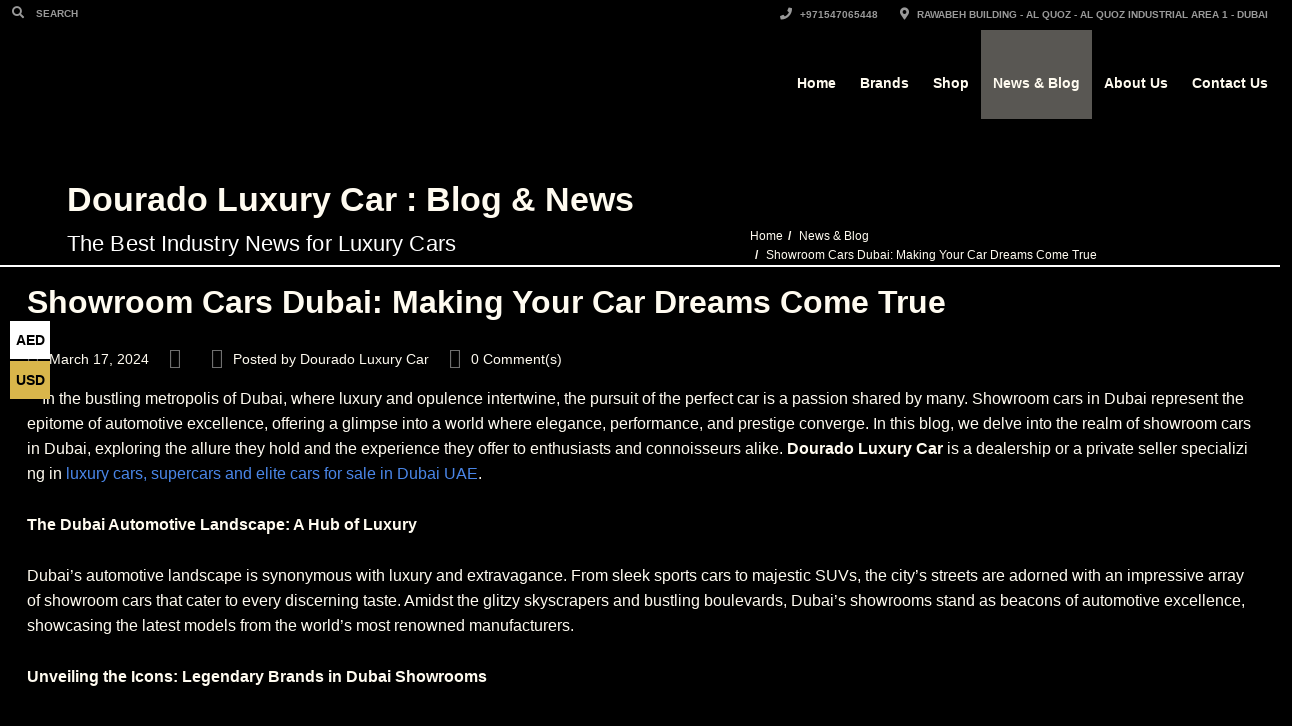

--- FILE ---
content_type: text/html; charset=UTF-8
request_url: https://douradocars.com/news/showroom-cars-dubai-making-your-car-dreams-come-true/
body_size: 21195
content:
<!doctype html><html dir="ltr" lang="en-US" prefix="og: https://ogp.me/ns#" class="no-js"><head><script data-no-optimize="1">var litespeed_docref=sessionStorage.getItem("litespeed_docref");litespeed_docref&&(Object.defineProperty(document,"referrer",{get:function(){return litespeed_docref}}),sessionStorage.removeItem("litespeed_docref"));</script> <title>Showroom Cars Dubai: Making Your Car Dreams Come True - Dourado Luxury Car</title><link rel="preload" as="image" fetchpriority="high" href="" type="image/webp"><link rel="icon" href="https://douradocars.com/favicon.ico?v=2" type="image/x-icon" /><link rel="icon" href="https://douradocars.com/wp-content/uploads/2023/11/favicon-for-supercars-150x150.png" sizes="150x150" /><link rel="apple-touch-icon" href="https://douradocars.com/wp-content/uploads/2023/11/favicon-for-supercars-150x150.png" /><link rel="preconnect" href="https://douradocars.com" crossorigin><link rel="preconnect" href="https://fonts.gstatic.com" crossorigin><link rel="preconnect" href="https://fonts.googleapis.com" crossorigin><meta charset="UTF-8"><meta http-equiv="X-UA-Compatible" content="IE=edge"/><meta name="viewport" content="width=device-width, initial-scale=1.0"> <script type="application/ld+json">[{"@context":"http:\/\/schema.org","@type":"BreadcrumbList","itemListElement":[{"@type":"ListItem","position":1,"item":{"@id":"https:\/\/douradocars.com","name":"Home"}},{"@type":"ListItem","position":2,"item":{"@id":"https:\/\/douradocars.com\/blog\/","name":"News &#038; Blog"}},{"@type":"ListItem","position":3,"item":{"@id":"#","name":"Showroom Cars Dubai: Making Your Car Dreams Come True"}}]}]</script> <meta name="description" content="In the bustling metropolis of Dubai, where luxury and opulence intertwine, the pursuit of the perfect car is a passion shared by many. Showroom cars in Dubai represent the epitome of automotive excellence, offering a glimpse into a world where elegance, performance, and prestige converge. In this blog, we delve into the realm of showroom" /><meta name="robots" content="max-image-preview:large" /><meta name="author" content="Dourado Luxury Car"/><meta name="p:domain_verify" content="e9163e01425f340ce235ada49cd7ba9d" /><meta name="yandex-verification" content="b0710bb25979ee61" /><link rel="canonical" href="https://douradocars.com/news/showroom-cars-dubai-making-your-car-dreams-come-true/" /><meta name="generator" content="All in One SEO Pro (AIOSEO) 4.9.3" /><meta property="og:locale" content="en_US" /><meta property="og:site_name" content="Dourado Luxury Car - Dubai&#039;s Leading Luxury Car Dealer" /><meta property="og:type" content="article" /><meta property="og:title" content="Showroom Cars Dubai: Making Your Car Dreams Come True - Dourado Luxury Car" /><meta property="og:description" content="In the bustling metropolis of Dubai, where luxury and opulence intertwine, the pursuit of the perfect car is a passion shared by many. Showroom cars in Dubai represent the epitome of automotive excellence, offering a glimpse into a world where elegance, performance, and prestige converge. In this blog, we delve into the realm of showroom" /><meta property="og:url" content="https://douradocars.com/news/showroom-cars-dubai-making-your-car-dreams-come-true/" /><meta property="article:published_time" content="2024-03-17T10:19:59+00:00" /><meta property="article:modified_time" content="2024-03-17T10:19:59+00:00" /><meta property="article:publisher" content="https://www.facebook.com/DouradoLuxuryCars" /><meta property="article:author" content="https://www.facebook.com/DouradoLuxuryCars/" /><meta name="twitter:card" content="summary_large_image" /><meta name="twitter:site" content="@douradocars" /><meta name="twitter:title" content="Showroom Cars Dubai: Making Your Car Dreams Come True - Dourado Luxury Car" /><meta name="twitter:description" content="In the bustling metropolis of Dubai, where luxury and opulence intertwine, the pursuit of the perfect car is a passion shared by many. Showroom cars in Dubai represent the epitome of automotive excellence, offering a glimpse into a world where elegance, performance, and prestige converge. In this blog, we delve into the realm of showroom" /><meta name="twitter:creator" content="@douradocars" /> <script type="application/ld+json" class="aioseo-schema">{"@context":"https:\/\/schema.org","@graph":[{"@type":"BreadcrumbList","@id":"https:\/\/douradocars.com\/news\/showroom-cars-dubai-making-your-car-dreams-come-true\/#breadcrumblist","itemListElement":[{"@type":"ListItem","@id":"https:\/\/douradocars.com#listItem","position":1,"name":"Home","item":"https:\/\/douradocars.com","nextItem":{"@type":"ListItem","@id":"https:\/\/douradocars.com\/news\/showroom-cars-dubai-making-your-car-dreams-come-true\/#listItem","name":"Showroom Cars Dubai: Making Your Car Dreams Come True"}},{"@type":"ListItem","@id":"https:\/\/douradocars.com\/news\/showroom-cars-dubai-making-your-car-dreams-come-true\/#listItem","position":2,"name":"Showroom Cars Dubai: Making Your Car Dreams Come True","previousItem":{"@type":"ListItem","@id":"https:\/\/douradocars.com#listItem","name":"Home"}}]},{"@type":"Organization","@id":"https:\/\/douradocars.com\/#organization","name":"Dourado Luxury Car","description":"Dubai's Leading Luxury Car Dealer","url":"https:\/\/douradocars.com\/","telephone":"+971547065448","logo":{"@type":"ImageObject","url":"https:\/\/douradocars.com\/wp-content\/uploads\/2022\/09\/Asset.jpg","@id":"https:\/\/douradocars.com\/news\/showroom-cars-dubai-making-your-car-dreams-come-true\/#organizationLogo","width":150,"height":150,"caption":"#image_title"},"image":{"@id":"https:\/\/douradocars.com\/news\/showroom-cars-dubai-making-your-car-dreams-come-true\/#organizationLogo"},"sameAs":["https:\/\/www.facebook.com\/DouradoLuxuryCars","https:\/\/www.twitter.com\/douradocars","https:\/\/www.instagram.com\/douradoluxurycars","https:\/\/www.tiktok.com\/@douradoluxurycars","https:\/\/www.pinterest.com\/douradocars\/","https:\/\/www.youtube.com\/channel\/UCwv6lQnBPWciI-BlOuObArA","https:\/\/www.linkedin.com\/company\/dourado-luxury-cars","https:\/\/www.tumblr.com\/douradoluxurycar","https:\/\/ar.wikipedia.org\/wiki\/_:___","https:\/\/www.crunchbase.com\/organization\/dourado-luxury-cars","https:\/\/medium.com\/@douradocars\/","https:\/\/www.slideshare.net\/saved\/21604770\/luxury-super-cars","https:\/\/issuu.com\/douradoluxurycar","https:\/\/vimeo.com\/user184942315"]},{"@type":"Person","@id":"https:\/\/douradocars.com\/blog\/author\/admin\/#author","url":"https:\/\/douradocars.com\/blog\/author\/admin\/","name":"Dourado Luxury Car","sameAs":["https:\/\/www.facebook.com\/DouradoLuxuryCars\/","https:\/\/twitter.com\/douradocars","https:\/\/www.instagram.com\/douradoluxurycars\/","https:\/\/www.youtube.com\/@douradoluxurycars\/videos","https:\/\/www.linkedin.com\/company\/dourado-luxury-cars"]},{"@type":"WebPage","@id":"https:\/\/douradocars.com\/news\/showroom-cars-dubai-making-your-car-dreams-come-true\/#webpage","url":"https:\/\/douradocars.com\/news\/showroom-cars-dubai-making-your-car-dreams-come-true\/","name":"Showroom Cars Dubai: Making Your Car Dreams Come True - Dourado Luxury Car","description":"In the bustling metropolis of Dubai, where luxury and opulence intertwine, the pursuit of the perfect car is a passion shared by many. Showroom cars in Dubai represent the epitome of automotive excellence, offering a glimpse into a world where elegance, performance, and prestige converge. In this blog, we delve into the realm of showroom","inLanguage":"en-US","isPartOf":{"@id":"https:\/\/douradocars.com\/#website"},"breadcrumb":{"@id":"https:\/\/douradocars.com\/news\/showroom-cars-dubai-making-your-car-dreams-come-true\/#breadcrumblist"},"author":{"@id":"https:\/\/douradocars.com\/blog\/author\/admin\/#author"},"creator":{"@id":"https:\/\/douradocars.com\/blog\/author\/admin\/#author"},"datePublished":"2024-03-17T10:19:59+04:00","dateModified":"2024-03-17T10:19:59+04:00"},{"@type":"WebSite","@id":"https:\/\/douradocars.com\/#website","url":"https:\/\/douradocars.com\/","name":"Dourado Luxury Car","description":"Dubai's Leading Luxury Car Dealer","inLanguage":"en-US","publisher":{"@id":"https:\/\/douradocars.com\/#organization"}}]}</script> <link rel='dns-prefetch' href='//unpkg.com' /><link rel='dns-prefetch' href='//cdn.jsdelivr.net' /><link rel='dns-prefetch' href='//fonts.googleapis.com' /><link rel='dns-prefetch' href='//www.douradocars.com' /><link rel='dns-prefetch' href='//www.googletagmanager.com' /><link rel='dns-prefetch' href='//connect.facebook.net' /><link rel='dns-prefetch' href='//www.gstatic.com' /><link rel='dns-prefetch' href='//www.google.com' /><link rel='dns-prefetch' href='//static.hotjar.com' /><link rel='dns-prefetch' href='//script.hotjar.com' /><link rel='dns-prefetch' href='//fonts.gstatic.com' /><link rel='dns-prefetch' href='//lh3.googleusercontent.com' /><link rel='dns-prefetch' href='//googleads.g.doubleclick.net' /><link rel='dns-prefetch' href='//stats.g.doubleclick.net' /><link rel='dns-prefetch' href='//td.doubleclick.net' /><link rel='dns-prefetch' href='//analytics.google.com' /><link rel='dns-prefetch' href='//www.google-analytics.com' /><link rel='dns-prefetch' href='//maps.googleapis.com' /><link rel="alternate" type="application/rss+xml" title="Dourado Luxury Car &raquo; Feed" href="https://douradocars.com/feed/" /><link rel="alternate" title="oEmbed (JSON)" type="application/json+oembed" href="https://douradocars.com/wp-json/oembed/1.0/embed?url=https%3A%2F%2Fdouradocars.com%2Fnews%2Fshowroom-cars-dubai-making-your-car-dreams-come-true%2F" /><link rel="alternate" title="oEmbed (XML)" type="text/xml+oembed" href="https://douradocars.com/wp-json/oembed/1.0/embed?url=https%3A%2F%2Fdouradocars.com%2Fnews%2Fshowroom-cars-dubai-making-your-car-dreams-come-true%2F&#038;format=xml" /><link data-optimized="2" rel="stylesheet" href="https://douradocars.com/wp-content/litespeed/css/df23526d2b3e996c3b6cf0b4f7d98a2e.css?ver=416f9" /> <script type="litespeed/javascript" data-src="https://douradocars.com/wp-includes/js/jquery/jquery.min.js" id="jquery-core-js"></script> <script></script><link rel="https://api.w.org/" href="https://douradocars.com/wp-json/" /><link rel="EditURI" type="application/rsd+xml" title="RSD" href="https://douradocars.com/xmlrpc.php?rsd" /><meta name="generator" content="WordPress 6.9" /><link rel='shortlink' href='https://douradocars.com/?p=31811' /><meta name="ti-site-data" content="[base64]" /><meta name="generator" content="Elementor 3.34.1; features: additional_custom_breakpoints; settings: css_print_method-external, google_font-enabled, font_display-swap"><meta name="generator" content="Powered by WPBakery Page Builder - drag and drop page builder for WordPress."/><link rel="icon" href="https://douradocars.com/wp-content/uploads/2023/11/cropped-favicon-for-supercars-32x32.png" sizes="32x32" /><link rel="icon" href="https://douradocars.com/wp-content/uploads/2023/11/cropped-favicon-for-supercars-192x192.png" sizes="192x192" /><link rel="apple-touch-icon" href="https://douradocars.com/wp-content/uploads/2023/11/cropped-favicon-for-supercars-180x180.png" /><meta name="msapplication-TileImage" content="https://douradocars.com/wp-content/uploads/2023/11/cropped-favicon-for-supercars-270x270.png" />
<noscript><style>.wpb_animate_when_almost_visible { opacity: 1; }</style></noscript><noscript><style id="rocket-lazyload-nojs-css">.rll-youtube-player, [data-lazy-src]{display:none !important;}</style></noscript>
 <script type="litespeed/javascript">document.addEventListener("DOMContentLiteSpeedLoaded",function(){const postThumb=document.querySelector('.post-thumbnail');if(postThumb)postThumb.style.display='none';const wpImage=document.querySelector('.wp-post-image');if(wpImage)wpImage.style.display='none'});window.addEventListener('load',function(){var gtm=document.createElement('script');gtm.src="https://www.googletagmanager.com/gtag/js?id=G-13WCHZHHW1";gtm.async=!0;document.head.appendChild(gtm);var gtmInit=document.createElement('script');gtmInit.innerHTML="window.dataLayer=window.dataLayer||[];function gtag(){dataLayer.push(arguments);}gtag('js', new Date());gtag('config','G-13WCHZHHW1');gtag('config','G-JTHNF6TJYL');";document.head.appendChild(gtmInit);var fb=document.createElement('script');fb.innerHTML="!function(f,b,e,v,n,t,s){if(f.fbq)return;n=f.fbq=function(){n.callMethod?n.callMethod.apply(n,arguments):n.queue.push(arguments)};if(!f._fbq)f._fbq=n;n.push=n;n.loaded=!0;n.version='2.0';n.queue=[];t=b.createElement(e);t.async=!0;t.src=v;s=b.getElementsByTagName(e)[0];s.parentNode.insertBefore(t,s)}(window, document,'script','https://douradocars.com/wp-content/litespeed/localres/aHR0cHM6Ly9jb25uZWN0LmZhY2Vib29rLm5ldC9lbl9VUy9mYmV2ZW50cy5qcw==');fbq('init','175039708949513');fbq('track','PageView');";document.head.appendChild(fb);var fbImg=document.createElement('noscript');fbImg.innerHTML="<img height='1' width='1' style='display:none' src='https://www.facebook.com/tr?id=175039708949513&ev=PageView&noscript=1'/>";document.body.appendChild(fbImg);var hj=document.createElement('script');hj.innerHTML="(function(h,o,t,j,a,r){h.hj=h.hj||function(){(h.hj.q=h.hj.q||[]).push(arguments)};h._hjSettings={hjid:3666493,hjsv:6};a=o.getElementsByTagName('head')[0];r=o.createElement('script');r.async=1;r.src=t+h._hjSettings.hjid+j+h._hjSettings.hjsv;a.appendChild(r);})(window,document,'https://static.hotjar.com/c/hotjar-','.js?sv=');";document.head.appendChild(hj);var ahrefs=document.createElement('script');ahrefs.src="https://analytics.ahrefs.com/analytics.js";ahrefs.setAttribute('data-key','vV58zVkoBRb4WvU1OUJnjA');ahrefs.async=!0;document.head.appendChild(ahrefs)})</script> <meta name="wc-blog-verification" content="7d7659776efd7fe9951fb041a993fb6e" /></head><body class="wp-singular news-template-default single single-news postid-31811 wp-theme-automotive wp-child-theme-automotive-child chrome wpb-js-composer js-comp-ver-8.7.2 vc_responsive elementor-default elementor-kit-6124" itemscope itemtype="http://schema.org/WebPage"><header  data-spy="affix" data-offset-top="1" class="clearfix affix-top original no_resize no_fixed_header no_top_neg no_header_resize_mobile" itemscope="itemscope" itemtype="https://schema.org/WPHeader"><div class="toolbar"><div class="container" style="width:100% !important"><div class="row"><div class="col-md-6 col-sm-6 col-6 left_bar"><ul class="left-none"><li class="toolbar_search  li_mobile_show"><form method="GET" action="https://douradocars.com/" id="header_searchform">
<button type="submit" aria-label="Search"><i class="fa fa-search"></i></button>
<input type="search" placeholder="Search" class="search_box" name="s" value=""></form></li></ul></div><div class="col-md-6 col-sm-6 col-6 "><ul class="right-none pull-right company_info"><li class="toolbar_phone  li_mobile_show">
<a href="tel:+971547065448">
<i class="fa fa-phone"></i> +971547065448                                    </a></li><li class="address toolbar_address">
<a href="https://goo.gl/maps/bFMptc7Vvmui1t9X6">
<i class="fa fa-map-marker"></i> Rawabeh Building - Al Quoz - Al Quoz Industrial Area 1 - Dubai                                    </a></li></ul></div></div></div></div><div class="bottom-header"><div class="container" style="width:100% !important"><div class="row"><nav class="col-12 navbar navbar-default"><div class="navbar-header">
<button class="navbar-toggler navbar-toggler-right collapsed" type="button" data-toggle="collapse" data-target="#automotive-header-menu" aria-controls="navbarsExampleDefault" aria-expanded="false" aria-label="Toggle navigation">
<span class="navbar-toggler-icon"></span>
</button>
<a class="navbar-brand" href="https://douradocars.com">		<span class="logo">
<img src="data:image/svg+xml,%3Csvg%20xmlns='http://www.w3.org/2000/svg'%20viewBox='0%200%201000%201000'%3E%3C/svg%3E"
width='1000' height='1000' class='main_logo' alt='Dourado Luxury Cars' data-lazy-src="https://douradocars.com/wp-content/uploads/2023/09/dourado-luxury-car-logo-2.webp"><noscript><img src='https://douradocars.com/wp-content/uploads/2023/09/dourado-luxury-car-logo-2.webp'
width='1000' height='1000' class='main_logo' alt='Dourado Luxury Cars'></noscript>
</span>
</a></div><div class="navbar-navigation"><div class="navbar-toggleable-sm"><div class="collapse navbar-collapse" id="automotive-header-menu" itemscope="itemscope" itemtype="https://schema.org/SiteNavigationElement"><div class="menu-main-menu-container"><ul id="menu-main-menu" class="nav navbar-nav pull-right fullsize_menu"><li id="menu-item-2393" class="menu-item menu-item-type-post_type menu-item-object-page menu-item-home menu-item-2393 nav-item"><a href="https://douradocars.com/" class="nav-link">Home</a></li><li id="menu-item-7254" class="menu-item menu-item-type-custom menu-item-object-custom menu-item-has-children menu-item-7254 nav-item dropdown"><a href="https://douradocars.com/stock/" class="nav-link dropdown-toggle" data-toggle="dropdown">Brands</a><ul class="dropdown-menu"><li><a href="https://douradocars.com/brands/mercedes-benz/" class="dropdown-item  menu-item menu-item-type-post_type menu-item-object-page">Mercedes Benz</a></li><li><a href="https://douradocars.com/brands/lamborghini/" class="dropdown-item  menu-item menu-item-type-post_type menu-item-object-page">Lamborghini</a></li><li><a href="https://douradocars.com/brands/onyx-concept/" class="dropdown-item  menu-item menu-item-type-post_type menu-item-object-page">Onyx Concept</a></li><li><a href="https://douradocars.com/brands/rolls-royce/" class="dropdown-item  menu-item menu-item-type-post_type menu-item-object-page">Rolls Royce</a></li><li><a href="https://douradocars.com/brands/land-rover/" class="dropdown-item  menu-item menu-item-type-post_type menu-item-object-page">Land Rover</a></li><li><a href="https://douradocars.com/brands/ferrari/" class="dropdown-item  menu-item menu-item-type-post_type menu-item-object-page">Ferrari</a></li><li><a href="https://douradocars.com/brands/bentley/" class="dropdown-item  menu-item menu-item-type-post_type menu-item-object-page">Bentley</a></li><li><a href="https://douradocars.com/brands/porsche/" class="dropdown-item  menu-item menu-item-type-post_type menu-item-object-page">Porsche</a></li><li><a href="https://douradocars.com/brands/brabus/" class="dropdown-item  menu-item menu-item-type-post_type menu-item-object-page">Brabus</a></li><li><a href="https://douradocars.com/brands/novitec/" class="dropdown-item  menu-item menu-item-type-post_type menu-item-object-page">Novitec</a></li><li><a href="https://douradocars.com/brands/lumma/" class="dropdown-item  menu-item menu-item-type-post_type menu-item-object-page">Lumma</a></li><li><a href="https://douradocars.com/brands/maybach/" class="dropdown-item  menu-item menu-item-type-post_type menu-item-object-page">Maybach</a></li></ul></li><li id="menu-item-43518" class="menu-item menu-item-type-post_type menu-item-object-page menu-item-has-children menu-item-43518 nav-item dropdown"><a href="https://douradocars.com/shop/" class="nav-link dropdown-toggle" data-toggle="dropdown">Shop</a><ul class="dropdown-menu"><li><a href="https://douradocars.com/products/rolls-royce/" class="dropdown-item  menu-item menu-item-type-post_type menu-item-object-page">Rolls Royce Products</a></li><li><a href="https://douradocars.com/products/mercedes-benz/" class="dropdown-item  menu-item menu-item-type-post_type menu-item-object-page">Mercedes Benz Products</a></li><li><a href="https://douradocars.com/products/ferrari/" class="dropdown-item  menu-item menu-item-type-post_type menu-item-object-page">Ferrari Products</a></li><li><a href="https://douradocars.com/products/land-rover/" class="dropdown-item  menu-item menu-item-type-post_type menu-item-object-page">Land Rover Products</a></li><li><a href="https://douradocars.com/products/lamborghini/" class="dropdown-item  menu-item menu-item-type-post_type menu-item-object-page">Lamborghini Products</a></li><li><a href="https://douradocars.com/products/bentley/" class="dropdown-item  menu-item menu-item-type-post_type menu-item-object-page">Bentley Products</a></li></ul></li><li id="menu-item-2848" class="menu-item menu-item-type-post_type menu-item-object-page current_page_parent menu-item-has-children menu-item-2848 active nav-item dropdown blog-page"><a href="https://douradocars.com/blog/" class="nav-link dropdown-toggle" data-toggle="dropdown">News &#038; Blog</a><ul class="dropdown-menu"><li class="dropdown"><a href="https://douradocars.com/blog/luxury-car-brands-competing-for-attention/" class="dropdown-item  menu-item menu-item-type-post_type menu-item-object-post menu-item-has-children" data-toggle="dropdown">Most Popular Luxury Car Brands</a><ul class="dropdown-menu"><li><a href="https://douradocars.com/blog/the-ferrari-roma-in-grigio-titanio-a-soaring-demand-in-the-uaes-luxury-car-market/" class="dropdown-item  menu-item menu-item-type-post_type menu-item-object-post">The Ferrari Roma in Grigio Titanio</a></li><li><a href="https://douradocars.com/blog/timeless-appeal-of-mercedes-benz-luxury-cars/" class="dropdown-item  menu-item menu-item-type-post_type menu-item-object-post">Timeless Appeal of Mercedes-Benz</a></li><li><a href="https://douradocars.com/blog/rolls-royce-luxury-cars-for-sale-dubai-inspiring-greatness/" class="dropdown-item  menu-item menu-item-type-custom menu-item-object-custom">Rolls-Royce: Inspiring Greatness</a></li><li><a href="https://douradocars.com/blog/the-lamborghini-urus-cruising-in-luxury/" class="dropdown-item  menu-item menu-item-type-post_type menu-item-object-post">Cruising in Luxury: Lamborghini Urus</a></li><li><a href="https://douradocars.com/blog/exploring-the-allure-of-mercedes-brabus-luxury-cars/" class="dropdown-item  menu-item menu-item-type-post_type menu-item-object-post">Elevating Luxury: Mercedes Brabus</a></li><li><a href="https://douradocars.com/blog/the-mercedes-benz-g63-amg-electrifying-luxury-hits-the-roads/" class="dropdown-item  menu-item menu-item-type-post_type menu-item-object-post">Mercedes Cars: Luxury Hits The Roads</a></li><li><a href="https://douradocars.com/blog/porsche-911-carrera-cabriolet-elevate-luxury-experience/" class="dropdown-item  menu-item menu-item-type-post_type menu-item-object-post">Porsche: Elevate Your Luxury Experience</a></li><li><a href="https://douradocars.com/blog/lamborghini-veneno-for-sale-in-dubai-a-supercar-sensation/" class="dropdown-item  menu-item menu-item-type-post_type menu-item-object-post">Discover the Lamborghini Veneno</a></li></ul></li><li class="dropdown"><a href="https://douradocars.com/blog/exquisite-pre-owned-luxury-car-collection/" class="dropdown-item  menu-item menu-item-type-post_type menu-item-object-post menu-item-has-children" data-toggle="dropdown">Exquisite Used Luxury Car Collection</a><ul class="dropdown-menu"><li><a href="https://douradocars.com/blog/exploring-dubai-pre-owned-luxury-car-giants/" class="dropdown-item  menu-item menu-item-type-post_type menu-item-object-post">Used Luxury Car Leaders Dubai</a></li><li><a href="https://douradocars.com/blog/luxury-cars-in-dubai-for-sale-dourado-luxury-car/" class="dropdown-item  menu-item menu-item-type-post_type menu-item-object-post">Luxury Cars Dealerships in Dubai</a></li><li><a href="https://douradocars.com/blog/super-luxury-cars-dubais-newest-arrivals-the-latest-and-greatest-in-luxury-automotive/" class="dropdown-item  menu-item menu-item-type-post_type menu-item-object-post">Luxury Cars Dubai’s Newest Arrivals</a></li><li><a href="https://douradocars.com/blog/exotic-cars-dealer-your-ultimate-guide-to-finding-the-perfect-ride-in-dubai/" class="dropdown-item  menu-item menu-item-type-post_type menu-item-object-post">World of Exotic Cars: Perfect Ride in Dubai</a></li></ul></li><li class="dropdown"><a href="https://douradocars.com/blog/the-essence-of-luxury-at-dourado-luxury-cars-beyond-the-showroom/" class="dropdown-item  menu-item menu-item-type-post_type menu-item-object-post menu-item-has-children" data-toggle="dropdown">Essence of Luxury at Supercars Showroom</a><ul class="dropdown-menu"><li><a href="https://douradocars.com/blog/certified-used-cars-and-used-luxury-cars-dourado-luxury-car/" class="dropdown-item  menu-item menu-item-type-post_type menu-item-object-post">Certified Used Car and Luxury Cars?</a></li><li><a href="https://douradocars.com/blog/luxury-car-showroom-in-dubai-dourado-luxury-car/" class="dropdown-item  menu-item menu-item-type-post_type menu-item-object-post">Luxury Cars Showroom in Dubai</a></li><li><a href="https://douradocars.com/blog/used-cars-for-sale-in-dubai/" class="dropdown-item  menu-item menu-item-type-post_type menu-item-object-post">Dubai&#8217;s Best Value Used Cars for Sale</a></li><li><a href="https://douradocars.com/blog/certified-pre-owned-luxury-vehicle/" class="dropdown-item  menu-item menu-item-type-post_type menu-item-object-post">Certified Pre-Owned Luxury Vehicle</a></li><li><a href="https://douradocars.com/blog/new-pre-owned-and-certified-pre-owned-vehicles-a-comparative-analysis/" class="dropdown-item  menu-item menu-item-type-post_type menu-item-object-post">New and Used, Pre-owned Luxury Cars</a></li><li><a href="https://douradocars.com/blog/destination-for-second-hand-luxury-cars/" class="dropdown-item  menu-item menu-item-type-post_type menu-item-object-post">Destination for Second-Hand Cars</a></li></ul></li><li class="dropdown"><a href="https://douradocars.com/blog/elevate-your-luxury-experience-with-our-extensive-range-rover-collection-at-dourado-luxury-car/" class="dropdown-item  menu-item menu-item-type-post_type menu-item-object-post menu-item-has-children" data-toggle="dropdown">Elevate Your Luxury Experience</a><ul class="dropdown-menu"><li><a href="https://douradocars.com/blog/affordable-certified-pre-owned-luxury-cars-await-at-dourado-luxury-car/" class="dropdown-item  menu-item menu-item-type-post_type menu-item-object-post">Affordable Pre-Owned Luxury Cars</a></li><li><a href="https://douradocars.com/luxury-cars-for-sale-dubai/" class="dropdown-item  menu-item menu-item-type-custom menu-item-object-custom">Luxury Cars for Sale in Dubai</a></li><li><a href="https://douradocars.com/blog/popular-second-hand-car-models-in-the-uae/" class="dropdown-item  menu-item menu-item-type-post_type menu-item-object-post">Popular Second-Hand Car Models in the UAE</a></li><li><a href="https://douradocars.com/blog/gateway-to-exotic-cars-in-dubai/" class="dropdown-item  menu-item menu-item-type-post_type menu-item-object-post">Gateway to Exotic Cars in Dubai</a></li><li><a href="https://douradocars.com/blog/buy-luxury-cars-in-dubai-new-used-options/" class="dropdown-item  menu-item menu-item-type-post_type menu-item-object-post">Where to Buy Luxury Cars in Dubai</a></li><li><a href="https://douradocars.com/blog/best-certified-pre-owned-luxury-cars-dourado-luxury-car/" class="dropdown-item  menu-item menu-item-type-post_type menu-item-object-post">Discover Luxury Certified Pre-Owned Cars</a></li><li><a href="https://douradocars.com/blog/new-and-pre-owned-luxury-cars/" class="dropdown-item  menu-item menu-item-type-post_type menu-item-object-post">New and Pre Owned Certified Luxury Cars</a></li><li><a href="https://douradocars.com/blog/luxury-car-journey-with-dourado-luxury-car/" class="dropdown-item  menu-item menu-item-type-post_type menu-item-object-post">Your Luxury Car Journey</a></li></ul></li><li><a href="https://douradocars.com/blog/driving-in-style-exploring-luxury-car-dealerships-in-dubai/" class="dropdown-item  menu-item menu-item-type-post_type menu-item-object-post">Exploring Luxury Car Dealerships</a></li></ul></li><li id="menu-item-2396" class="menu-item menu-item-type-post_type menu-item-object-page menu-item-has-children menu-item-2396 nav-item dropdown"><a href="https://douradocars.com/about-us/" class="nav-link dropdown-toggle" data-toggle="dropdown">About Us</a><ul class="dropdown-menu"><li><a href="https://douradocars.com/faq/" class="dropdown-item  menu-item menu-item-type-post_type menu-item-object-page">FAQ</a></li></ul></li><li id="menu-item-2397" class="menu-item menu-item-type-post_type menu-item-object-page menu-item-2397 nav-item"><a href="https://douradocars.com/contact-us/" class="nav-link">Contact Us</a></li></ul></div><div class="mobile-menu-main-menu-container"><ul id="menu-main-menu-1" class="nav navbar-nav pull-right mobile_dropdown_menu"><li class="menu-item menu-item-type-post_type menu-item-object-page menu-item-home menu-item-2393 nav-item"><a href="https://douradocars.com/" class="nav-link">Home</a></li><li class="menu-item menu-item-type-custom menu-item-object-custom menu-item-has-children menu-item-7254 nav-item dropdown"><a href="https://douradocars.com/stock/" class="nav-link dropdown-toggle" data-toggle="dropdown">Brands</a><ul class="dropdown-menu"><li><a href="https://douradocars.com/brands/mercedes-benz/" class="dropdown-item  menu-item menu-item-type-post_type menu-item-object-page">Mercedes Benz</a></li><li><a href="https://douradocars.com/brands/lamborghini/" class="dropdown-item  menu-item menu-item-type-post_type menu-item-object-page">Lamborghini</a></li><li><a href="https://douradocars.com/brands/onyx-concept/" class="dropdown-item  menu-item menu-item-type-post_type menu-item-object-page">Onyx Concept</a></li><li><a href="https://douradocars.com/brands/rolls-royce/" class="dropdown-item  menu-item menu-item-type-post_type menu-item-object-page">Rolls Royce</a></li><li><a href="https://douradocars.com/brands/land-rover/" class="dropdown-item  menu-item menu-item-type-post_type menu-item-object-page">Land Rover</a></li><li><a href="https://douradocars.com/brands/ferrari/" class="dropdown-item  menu-item menu-item-type-post_type menu-item-object-page">Ferrari</a></li><li><a href="https://douradocars.com/brands/bentley/" class="dropdown-item  menu-item menu-item-type-post_type menu-item-object-page">Bentley</a></li><li><a href="https://douradocars.com/brands/porsche/" class="dropdown-item  menu-item menu-item-type-post_type menu-item-object-page">Porsche</a></li><li><a href="https://douradocars.com/brands/brabus/" class="dropdown-item  menu-item menu-item-type-post_type menu-item-object-page">Brabus</a></li><li><a href="https://douradocars.com/brands/novitec/" class="dropdown-item  menu-item menu-item-type-post_type menu-item-object-page">Novitec</a></li><li><a href="https://douradocars.com/brands/lumma/" class="dropdown-item  menu-item menu-item-type-post_type menu-item-object-page">Lumma</a></li><li><a href="https://douradocars.com/brands/maybach/" class="dropdown-item  menu-item menu-item-type-post_type menu-item-object-page">Maybach</a></li></ul></li><li class="menu-item menu-item-type-post_type menu-item-object-page menu-item-has-children menu-item-43518 nav-item dropdown"><a href="https://douradocars.com/shop/" class="nav-link dropdown-toggle" data-toggle="dropdown">Shop</a><ul class="dropdown-menu"><li><a href="https://douradocars.com/products/rolls-royce/" class="dropdown-item  menu-item menu-item-type-post_type menu-item-object-page">Rolls Royce Products</a></li><li><a href="https://douradocars.com/products/mercedes-benz/" class="dropdown-item  menu-item menu-item-type-post_type menu-item-object-page">Mercedes Benz Products</a></li><li><a href="https://douradocars.com/products/ferrari/" class="dropdown-item  menu-item menu-item-type-post_type menu-item-object-page">Ferrari Products</a></li><li><a href="https://douradocars.com/products/land-rover/" class="dropdown-item  menu-item menu-item-type-post_type menu-item-object-page">Land Rover Products</a></li><li><a href="https://douradocars.com/products/lamborghini/" class="dropdown-item  menu-item menu-item-type-post_type menu-item-object-page">Lamborghini Products</a></li><li><a href="https://douradocars.com/products/bentley/" class="dropdown-item  menu-item menu-item-type-post_type menu-item-object-page">Bentley Products</a></li></ul></li><li class="menu-item menu-item-type-post_type menu-item-object-page current_page_parent menu-item-has-children menu-item-2848 active nav-item dropdown blog-page"><a href="https://douradocars.com/blog/" class="nav-link dropdown-toggle" data-toggle="dropdown">News &#038; Blog</a><ul class="dropdown-menu"><li class="dropdown"><a href="https://douradocars.com/blog/luxury-car-brands-competing-for-attention/" class="dropdown-item  menu-item menu-item-type-post_type menu-item-object-post menu-item-has-children" data-toggle="dropdown">Most Popular Luxury Car Brands</a><ul class="dropdown-menu"><li><a href="https://douradocars.com/blog/the-ferrari-roma-in-grigio-titanio-a-soaring-demand-in-the-uaes-luxury-car-market/" class="dropdown-item  menu-item menu-item-type-post_type menu-item-object-post">The Ferrari Roma in Grigio Titanio</a></li><li><a href="https://douradocars.com/blog/timeless-appeal-of-mercedes-benz-luxury-cars/" class="dropdown-item  menu-item menu-item-type-post_type menu-item-object-post">Timeless Appeal of Mercedes-Benz</a></li><li><a href="https://douradocars.com/blog/rolls-royce-luxury-cars-for-sale-dubai-inspiring-greatness/" class="dropdown-item  menu-item menu-item-type-custom menu-item-object-custom">Rolls-Royce: Inspiring Greatness</a></li><li><a href="https://douradocars.com/blog/the-lamborghini-urus-cruising-in-luxury/" class="dropdown-item  menu-item menu-item-type-post_type menu-item-object-post">Cruising in Luxury: Lamborghini Urus</a></li><li><a href="https://douradocars.com/blog/exploring-the-allure-of-mercedes-brabus-luxury-cars/" class="dropdown-item  menu-item menu-item-type-post_type menu-item-object-post">Elevating Luxury: Mercedes Brabus</a></li><li><a href="https://douradocars.com/blog/the-mercedes-benz-g63-amg-electrifying-luxury-hits-the-roads/" class="dropdown-item  menu-item menu-item-type-post_type menu-item-object-post">Mercedes Cars: Luxury Hits The Roads</a></li><li><a href="https://douradocars.com/blog/porsche-911-carrera-cabriolet-elevate-luxury-experience/" class="dropdown-item  menu-item menu-item-type-post_type menu-item-object-post">Porsche: Elevate Your Luxury Experience</a></li><li><a href="https://douradocars.com/blog/lamborghini-veneno-for-sale-in-dubai-a-supercar-sensation/" class="dropdown-item  menu-item menu-item-type-post_type menu-item-object-post">Discover the Lamborghini Veneno</a></li></ul></li><li class="dropdown"><a href="https://douradocars.com/blog/exquisite-pre-owned-luxury-car-collection/" class="dropdown-item  menu-item menu-item-type-post_type menu-item-object-post menu-item-has-children" data-toggle="dropdown">Exquisite Used Luxury Car Collection</a><ul class="dropdown-menu"><li><a href="https://douradocars.com/blog/exploring-dubai-pre-owned-luxury-car-giants/" class="dropdown-item  menu-item menu-item-type-post_type menu-item-object-post">Used Luxury Car Leaders Dubai</a></li><li><a href="https://douradocars.com/blog/luxury-cars-in-dubai-for-sale-dourado-luxury-car/" class="dropdown-item  menu-item menu-item-type-post_type menu-item-object-post">Luxury Cars Dealerships in Dubai</a></li><li><a href="https://douradocars.com/blog/super-luxury-cars-dubais-newest-arrivals-the-latest-and-greatest-in-luxury-automotive/" class="dropdown-item  menu-item menu-item-type-post_type menu-item-object-post">Luxury Cars Dubai’s Newest Arrivals</a></li><li><a href="https://douradocars.com/blog/exotic-cars-dealer-your-ultimate-guide-to-finding-the-perfect-ride-in-dubai/" class="dropdown-item  menu-item menu-item-type-post_type menu-item-object-post">World of Exotic Cars: Perfect Ride in Dubai</a></li></ul></li><li class="dropdown"><a href="https://douradocars.com/blog/the-essence-of-luxury-at-dourado-luxury-cars-beyond-the-showroom/" class="dropdown-item  menu-item menu-item-type-post_type menu-item-object-post menu-item-has-children" data-toggle="dropdown">Essence of Luxury at Supercars Showroom</a><ul class="dropdown-menu"><li><a href="https://douradocars.com/blog/certified-used-cars-and-used-luxury-cars-dourado-luxury-car/" class="dropdown-item  menu-item menu-item-type-post_type menu-item-object-post">Certified Used Car and Luxury Cars?</a></li><li><a href="https://douradocars.com/blog/luxury-car-showroom-in-dubai-dourado-luxury-car/" class="dropdown-item  menu-item menu-item-type-post_type menu-item-object-post">Luxury Cars Showroom in Dubai</a></li><li><a href="https://douradocars.com/blog/used-cars-for-sale-in-dubai/" class="dropdown-item  menu-item menu-item-type-post_type menu-item-object-post">Dubai&#8217;s Best Value Used Cars for Sale</a></li><li><a href="https://douradocars.com/blog/certified-pre-owned-luxury-vehicle/" class="dropdown-item  menu-item menu-item-type-post_type menu-item-object-post">Certified Pre-Owned Luxury Vehicle</a></li><li><a href="https://douradocars.com/blog/new-pre-owned-and-certified-pre-owned-vehicles-a-comparative-analysis/" class="dropdown-item  menu-item menu-item-type-post_type menu-item-object-post">New and Used, Pre-owned Luxury Cars</a></li><li><a href="https://douradocars.com/blog/destination-for-second-hand-luxury-cars/" class="dropdown-item  menu-item menu-item-type-post_type menu-item-object-post">Destination for Second-Hand Cars</a></li></ul></li><li class="dropdown"><a href="https://douradocars.com/blog/elevate-your-luxury-experience-with-our-extensive-range-rover-collection-at-dourado-luxury-car/" class="dropdown-item  menu-item menu-item-type-post_type menu-item-object-post menu-item-has-children" data-toggle="dropdown">Elevate Your Luxury Experience</a><ul class="dropdown-menu"><li><a href="https://douradocars.com/blog/affordable-certified-pre-owned-luxury-cars-await-at-dourado-luxury-car/" class="dropdown-item  menu-item menu-item-type-post_type menu-item-object-post">Affordable Pre-Owned Luxury Cars</a></li><li><a href="https://douradocars.com/luxury-cars-for-sale-dubai/" class="dropdown-item  menu-item menu-item-type-custom menu-item-object-custom">Luxury Cars for Sale in Dubai</a></li><li><a href="https://douradocars.com/blog/popular-second-hand-car-models-in-the-uae/" class="dropdown-item  menu-item menu-item-type-post_type menu-item-object-post">Popular Second-Hand Car Models in the UAE</a></li><li><a href="https://douradocars.com/blog/gateway-to-exotic-cars-in-dubai/" class="dropdown-item  menu-item menu-item-type-post_type menu-item-object-post">Gateway to Exotic Cars in Dubai</a></li><li><a href="https://douradocars.com/blog/buy-luxury-cars-in-dubai-new-used-options/" class="dropdown-item  menu-item menu-item-type-post_type menu-item-object-post">Where to Buy Luxury Cars in Dubai</a></li><li><a href="https://douradocars.com/blog/best-certified-pre-owned-luxury-cars-dourado-luxury-car/" class="dropdown-item  menu-item menu-item-type-post_type menu-item-object-post">Discover Luxury Certified Pre-Owned Cars</a></li><li><a href="https://douradocars.com/blog/new-and-pre-owned-luxury-cars/" class="dropdown-item  menu-item menu-item-type-post_type menu-item-object-post">New and Pre Owned Certified Luxury Cars</a></li><li><a href="https://douradocars.com/blog/luxury-car-journey-with-dourado-luxury-car/" class="dropdown-item  menu-item menu-item-type-post_type menu-item-object-post">Your Luxury Car Journey</a></li></ul></li><li><a href="https://douradocars.com/blog/driving-in-style-exploring-luxury-car-dealerships-in-dubai/" class="dropdown-item  menu-item menu-item-type-post_type menu-item-object-post">Exploring Luxury Car Dealerships</a></li></ul></li><li class="menu-item menu-item-type-post_type menu-item-object-page menu-item-has-children menu-item-2396 nav-item dropdown"><a href="https://douradocars.com/about-us/" class="nav-link dropdown-toggle" data-toggle="dropdown">About Us</a><ul class="dropdown-menu"><li><a href="https://douradocars.com/faq/" class="dropdown-item  menu-item menu-item-type-post_type menu-item-object-page">FAQ</a></li></ul></li><li class="menu-item menu-item-type-post_type menu-item-object-page menu-item-2397 nav-item"><a href="https://douradocars.com/contact-us/" class="nav-link">Contact Us</a></li></ul></div></div></div></div></nav></div></div></div></header><div class="clearfix"></div><section id="secondary-banner"
class=""><div class="container"><div class="row"><div class="col-lg-7 col-md-12 col-sm-12 col-xs-12 title-column"><h2 class="main-heading">Dourado Luxury Car : Blog & News</h2><h4 class="secondary-heading">The Best Industry News for Luxury Cars</h4></div><div class="col-lg-5 col-md-12 col-sm-12 col-xs-12 breadcrumb-column"><ul class='breadcrumb'><li><a href="https://douradocars.com"><span>Home</span></a></li><li><a href="https://douradocars.com/blog/"><span>News &#038; Blog</span></a></li><li><a href="#"><span>Showroom Cars Dubai: Making Your Car Dreams Come True</span></a></li></ul></div></div></div></section><div class="currency-switcher-container"><div class="currency-switcher"><div class="currency-switcher-title">Select your currency</div><div class="currency-btn" data-currency="AED">
<span class="currency-symbol">AED</span>
<span class="currency-name">United Arab Emirates Dirham</span></div><div class="currency-btn" data-currency="USD" style="background-color:#d9b64b !important">
<span class="currency-symbol">USD</span>
<span class="currency-name">United States Dollar</span></div></div></div><section class="content"><div class="container" style="width:100% !important"><div class="col-12 mt-3"><div class="blog-content margin-bottom-40"><div class="blog-title"><h1 class="margin-bottom-25">Showroom Cars Dubai: Making Your Car Dreams Come True</h1></div><ul class="margin-top-10 margin-bottom-15 blog-content-details"><li class="fa fa-calendar"><a href="https://douradocars.com/news/showroom-cars-dubai-making-your-car-dreams-come-true/">March 17, 2024</a></li><li class="fa fa-folder-open"></li><li class="fa fa-user"><span class="theme_font">Posted by</span> <a href="https://douradocars.com/blog/author/admin/" title="Posts by Dourado Luxury Car" rel="author">Dourado Luxury Car</a></li><li class="fa fa-comments"><a href="https://douradocars.com/news/showroom-cars-dubai-making-your-car-dreams-come-true/#comments">0 Comment(s)</a></li></ul><div class="post-entry clearfix"><div class="featured_blog_post_image">
<a href="https://douradocars.com/news/showroom-cars-dubai-making-your-car-dreams-come-true/" title="Showroom Cars Dubai: Making Your Car Dreams Come True">
</a></div><div><p>In the bustling metropolis of Dubai, where luxury and opulence intertwine, the pursuit of the perfect car is a passion shared by many. Showroom cars in Dubai represent the epitome of automotive excellence, offering a glimpse into a world where elegance, performance, and prestige converge. In this blog, we delve into the realm of showroom cars in Dubai, exploring the allure they hold and the experience they offer to enthusiasts and connoisseurs alike. <strong>Dourado Luxury Car</strong> is a dealership or a private seller specializing in <a href="https://douradocars.com/luxury-cars-for-sale-dubai/">luxury cars, supercars and elite cars for sale in Dubai UAE</a>.</p><p><strong>The Dubai Automotive Landscape: A Hub of Luxury</strong></p><p>Dubai&#8217;s automotive landscape is synonymous with luxury and extravagance. From sleek sports cars to majestic SUVs, the city&#8217;s streets are adorned with an impressive array of showroom cars that cater to every discerning taste. Amidst the glitzy skyscrapers and bustling boulevards, Dubai&#8217;s showrooms stand as beacons of automotive excellence, showcasing the latest models from the world&#8217;s most renowned manufacturers.</p><p><strong>Unveiling the Icons: Legendary Brands in Dubai Showrooms</strong></p><p>Step into a Dubai showroom, and you&#8217;ll find yourself immersed in a world of automotive legends. From the timeless elegance of Rolls-Royce to the raw power of Lamborghini, Dubai&#8217;s showrooms boast an unparalleled selection of iconic brands. Whether you&#8217;re drawn to the prestige of Bentley or the cutting-edge technology of Tesla, there&#8217;s a showroom car in Dubai to fulfill every automotive fantasy.</p><p><strong>Luxury Redefined: The Ultimate in Comfort and Elegance</strong></p><p>Showroom cars in Dubai are not just vehicles; they&#8217;re expressions of luxury redefined. From sumptuous leather interiors to state-of-the-art entertainment systems, these cars offer an unparalleled level of comfort and refinement. Whether you&#8217;re cruising down Sheikh Zayed Road or exploring the dunes of the desert, you&#8217;ll do so in style and sophistication unmatched by any other mode of transport.</p><p><strong>Performance Unleashed: The Thrill of Driving in Dubai</strong></p><p>In Dubai, where speed is king, showroom cars deliver an exhilarating driving experience like no other. With powerful engines and precision engineering, these cars are built to conquer the city&#8217;s sprawling highways and winding mountain roads with effortless grace. From the adrenaline-fueled acceleration of a Ferrari to the commanding presence of a Range Rover, showroom cars in Dubai offer a symphony of performance and power that leaves enthusiasts craving for more.</p><p><strong>Exclusivity Personified: Limited Editions and Bespoke Creations</strong></p><p>For those seeking the ultimate in exclusivity, Dubai&#8217;s showrooms offer a tantalizing selection of limited editions and bespoke creations. From custom paint finishes to personalized interiors, these cars are meticulously crafted to reflect the unique tastes and preferences of their discerning owners. Whether you&#8217;re looking to stand out from the crowd or simply indulge in the finer things in life, a bespoke showroom car in Dubai is the epitome of automotive luxury.</p><p><strong>Beyond Boundaries: Exploring the Future of Mobility</strong></p><p>In Dubai, innovation knows no bounds, and the world of showroom cars is no exception. As the city embraces the future of mobility, showroom cars are at the forefront of technological advancement. From electric and hybrid vehicles to autonomous driving capabilities, Dubai&#8217;s showrooms offer a glimpse into a world where the possibilities are endless and the future is now.</p><p><strong>The Art of Acquiring: Navigating the Showroom Experience</strong></p><p>Acquiring a showroom car in Dubai is not merely a transaction; it&#8217;s an experience in itself. From the moment you step into a showroom, you&#8217;re greeted with impeccable service and attention to detail that sets the standard for luxury retail. Whether you&#8217;re browsing the latest models or consulting with a personal concierge, the process of acquiring a showroom car in Dubai is as seamless and sophisticated as the cars themselves.</p><p><strong>Investment Potential: Showroom Cars as Assets</strong></p><p>In Dubai, showroom cars are more than just modes of transportation; they&#8217;re valuable assets with the potential for significant returns. With the city&#8217;s status as a global hub for commerce and tourism, showroom cars in Dubai are in high demand among investors seeking to diversify their portfolios. From classic collectibles to limited edition supercars, showroom cars offer a unique opportunity to combine passion with profit in one of the world&#8217;s most dynamic markets.</p><p><strong>The Luxury Lifestyle: Showroom Cars as Status Symbols</strong></p><p>In Dubai&#8217;s culture of extravagance, showroom cars serve as powerful symbols of status and success. Owning a showroom car isn&#8217;t just about getting from point A to point B; it&#8217;s about making a statement and asserting your place in the city&#8217;s social hierarchy. Whether you&#8217;re attending a glamorous event or simply cruising down Jumeirah Beach, a showroom car in Dubai is the ultimate accessory for those who demand nothing but the best.</p><p><strong>Showroom Cars: A Cultural Phenomenon</strong></p><p>In Dubai, showroom cars are more than just vehicles; they&#8217;re a cultural phenomenon that transcends borders and boundaries. From the glitz and glamour of the Dubai Motor Show to the adrenaline-fueled excitement of the Dubai Grand Prix, showroom cars play a central role in the city&#8217;s vibrant automotive culture. Whether you&#8217;re a seasoned enthusiast or a casual observer, there&#8217;s no denying the allure and impact of showroom cars in Dubai.</p><p><strong>Sustainable Luxury: The Rise of Eco-Friendly Showroom Cars</strong></p><p>As the world grapples with environmental challenges, showroom cars in Dubai are embracing sustainability without compromising on luxury. From electric supercars to hybrid SUVs, showroom cars are leading the charge towards a greener future. With initiatives such as Dubai&#8217;s Clean Energy Strategy 2050, showroom cars in the city are not only reducing carbon emissions but also setting a new standard for eco-friendly luxury.</p><p><strong>The Showroom Experience: Beyond the Cars</strong></p><p>In Dubai, the showroom experience extends far beyond the cars themselves. From lavish launch events to exclusive VIP previews, showroom cars are showcased in a manner befitting their status as icons of luxury and prestige. Whether you&#8217;re savoring a gourmet meal at a showroom restaurant or indulging in a spa treatment while perusing the latest models, the showroom experience in Dubai is a testament to the city&#8217;s commitment to unparalleled hospitality and customer service.</p><p><strong>Heritage and Legacy: Celebrating Automotive Excellence</strong></p><p>Dubai&#8217;s love affair with showroom cars is deeply rooted in a rich heritage of automotive excellence. From the golden age of motor racing to the modern era of luxury supercars, showroom cars pay homage to the pioneers and innovators who have shaped the automotive industry. Whether it&#8217;s a vintage classic or a cutting-edge concept car, each showroom car in Dubai is a testament to the enduring legacy of craftsmanship and innovation that defines the world of automotive design.</p><p><strong>Beyond the City Limits: Exploring Dubai&#8217;s Surroundings in Style</strong></p><p>While Dubai&#8217;s city streets offer ample opportunities to showcase showroom cars, the real adventure begins beyond the city limits. From the rugged terrain of the Hajar Mountains to the pristine beaches of the Arabian Gulf, showroom cars in Dubai are the perfect companions for exploring the city&#8217;s breathtaking surroundings in style and comfort. Whether you&#8217;re embarking on a desert safari or cruising along the picturesque coastline, a showroom car in Dubai is the ultimate mode of transport for those seeking adventure and exploration.</p><p><strong>The Power of Prestige: Showroom Cars in Business and Diplomacy</strong></p><p>In Dubai, showroom cars wield a formidable influence in the realms of business and diplomacy. From chauffeuring VIP clients to sealing lucrative deals, showroom cars play a crucial role in shaping perceptions and forging connections in the city&#8217;s competitive business landscape. Whether it&#8217;s a sleek limousine for corporate events or a fleet of luxury sedans for diplomatic missions, showroom cars in Dubai are the ultimate symbols of power, prestige, and professionalism.</p><p><strong>Embracing Diversity: Showroom Cars for Every Taste and Preference</strong></p><p>Dubai&#8217;s showroom cars cater to a diverse range of tastes and preferences, ensuring that there&#8217;s something for everyone in the city&#8217;s vibrant automotive scene. Whether you&#8217;re drawn to the elegance of a Mercedes-Benz or the performance of a Porsche, Dubai&#8217;s showrooms offer an extensive selection of cars to suit every lifestyle and budget. From compact city cars to spacious SUVs, showroom cars in Dubai are as diverse as the city itself, reflecting the cosmopolitan nature of its inhabitants and visitors.</p><p><strong>A Vision for the Future: Innovation and Evolution in Dubai&#8217;s Showrooms</strong></p><p>As Dubai continues to evolve and innovate, so too do its showrooms and the cars they showcase. From cutting-edge technology to futuristic design concepts, showroom cars in Dubai offer a glimpse into a world where imagination knows no bounds. Whether it&#8217;s augmented reality showrooms or personalized digital experiences, the future of showroom cars in Dubai is filled with endless possibilities, promising to redefine the way we think about luxury, performance, and innovation in the automotive industry.</p></div></div></div></div></div></section><div class="clearfix"></div><footer itemscope="itemscope" itemtype="https://schema.org/WPFooter" style="margin-top:-0px !important"><div class="custom-container"><div class="row"><div id="custom_html-4" class="widget_text col-lg-6 col-md-6 col-sm-12 col-xs-12 list col-xs-12 widget_custom_html"><h4>Sign Up For Newsletter</h4><div class="textwidget custom-html-widget"><div class="wpcf7 no-js" id="wpcf7-f32833-o1" lang="en-US" dir="ltr" data-wpcf7-id="32833"><div class="screen-reader-response"><p role="status" aria-live="polite" aria-atomic="true"></p><ul></ul></div><form action="/news/showroom-cars-dubai-making-your-car-dreams-come-true/#wpcf7-f32833-o1" method="post" class="wpcf7-form init" aria-label="Contact form" novalidate="novalidate" data-status="init"><fieldset class="hidden-fields-container"><input type="hidden" name="_wpcf7" value="32833" /><input type="hidden" name="_wpcf7_version" value="6.1.4" /><input type="hidden" name="_wpcf7_locale" value="en_US" /><input type="hidden" name="_wpcf7_unit_tag" value="wpcf7-f32833-o1" /><input type="hidden" name="_wpcf7_container_post" value="0" /><input type="hidden" name="_wpcf7_posted_data_hash" value="" /><input type="hidden" name="_wpcf7_recaptcha_response" value="" /></fieldset><p><label>By subscribing to our company newsletter you will always be up-to-date on our latest promotions, deals and vehicle inventory!</label><br />
<label> Email<br />
<span class="wpcf7-form-control-wrap" data-name="your-email"><input size="40" maxlength="400" class="wpcf7-form-control wpcf7-email wpcf7-validates-as-required wpcf7-text wpcf7-validates-as-email" aria-required="true" aria-invalid="false" placeholder="Your email" value="" type="email" name="your-email" /></span> </label><br />
<input class="wpcf7-form-control wpcf7-submit has-spinner" type="submit" value="Subscribe" /></p><div class="wpcf7-response-output" aria-hidden="true"></div></form></div></div></div><div id="custom_html-3" class="widget_text col-lg-6 col-md-6 col-sm-12 col-xs-12 list col-xs-12 widget_custom_html"><h4>Contact us</h4><div class="textwidget custom-html-widget"><p><i class="fas fa-map-marker-alt"></i> Address: <a class="contact-link" href="https://goo.gl/maps/NHm7PAsBx6BWnerF7"> Rawabeh Building - Al Quoz Industrial Area 1 - Dubai</a></p><p><i class="fas fa-phone"></i> Phone: <a class="contact-link" href="tel:+97154706 5448">+971547065448</a></p><p>
<i class="fab fa-whatsapp"></i> WhatsApp:
<a class="contact-link"  target="_blank" href="https://wa.me/971547065448">
<i class="whatsapp-icon"></i>+971547065448
</a></p><p><i class="fas fa-envelope"></i> Email: <a class="contact-link" href="mailto:info@douradocars.com">info@douradocars.com</a></p></div></div></div></div></footer><div class="clearfix"></div><section
class="copyright-wrap footer_area"><div class="custom-container"><div class="row"><div class="col-lg-4 col-md-4 col-sm-4 col-xs-12"><div itemscope itemtype="http://schema.org/Organization"><a itemprop="url" href="https://douradocars.com"><img itemprop="logo" src="data:image/svg+xml,%3Csvg%20xmlns='http://www.w3.org/2000/svg'%20viewBox='0%200%20170%20170'%3E%3C/svg%3E" width='170' height='170'  alt='Dourado Luxury Car' data-lazy-src="https://douradocars.com/wp-content/uploads/2023/09/dourado-luxury-car-logo-2.webp"><noscript><img itemprop="logo" src='https://douradocars.com/wp-content/uploads/2023/09/dourado-luxury-car-logo-2.webp' width='170' height='170'  alt='Dourado Luxury Car'></noscript></a></div><div><p style="text-align: left;">Dourado Luxury Car is a trusted <a href="https://douradocars.com/">pre owned luxury car dealer in Dubai</a>. Discover your dream car among our collection of luxury cars, supercars, exotic car and hyper cars. Within a short span of time, carved a name in the niche market of luxury cars, as the leading luxury car dealers in Dubai UAE.<br />
<a href="https://douradocars.com/blog/destination-for-second-hand-luxury-cars/">Second-Hand Luxury Cars</a> | <a href="https://douradocars.com/rolls-royce-cullinan-car/">Rolls Royce Cullinan</a> | <a href="https://douradocars.com/blog/lamborghini-veneno-for-sale-in-dubai-a-supercar-sensation/">A Supercar Sensation</a> |  <a href="https://douradocars.com/blog/driving-in-style-exploring-luxury-car-dealerships-in-dubai/">Exotic Car Dealerships in Dubai</a> | <a href="https://52d27b-2.myshopify.com/">Shopify Store</a> | <a href="https://douradocars.com/list-of-luxury-car-brands-quality-cars/">List of Luxury Car Brands</a></p><p style="text-align: left; font-size: 12px;">© Copyright 2025 <a style="text-decoration: underline;" title="DOURADO LUXURY CAR TRADING L.L.C." href="https://douradocars.com/" target="_blank" rel="noopener">DOURADO LUXURY CAR USED TRADING ONE PERSON TRADING L.L.C.</a> Registered Contact Number: <a class="contact-link" style="text-decoration: underline;" href="tel:+971547065448" aria-label="Call registered contact number +971 5470 65448"> +971547065448 </a></p></div></div><div class="col-lg-8 col-md-8 col-sm-8 col-xs-12"><div class="col-lg-12" itemscope itemtype="http://schema.org/Organization"><link itemprop="url" href="https://douradocars.com"><ul class="social clearfix"><li><a itemprop="sameAs" class="facebook"   href="https://www.facebook.com/DouradoLuxuryCars/" target="_blank">facebook for Dourado Luxury Cars</a></li><li><a itemprop="sameAs" class="instagram"   href="https://www.instagram.com/douradoluxurycars/" target="_blank">instagram for Dourado Luxury Cars</a></li><li><a itemprop="sameAs" class="twitter"   href="https://x.com/douradocars/" target="_blank">twitter for Dourado Luxury Cars</a></li><li><a itemprop="sameAs" class="linkedin"   href="https://www.linkedin.com/company/dourado-luxury-cars" target="_blank">linkedin for Dourado Luxury Cars</a></li><li><a itemprop="sameAs" class="youtube"   href="https://www.youtube.com/@douradoluxurycars/videos" target="_blank">youtube for Dourado Luxury Cars</a></li></ul><div class="clearfix"></div></div><div class="col-lg-12"><ul id="menu-footer-menu" class="f-nav"><li id="menu-item-6108" class="menu-item menu-item-type-post_type menu-item-object-page menu-item-home menu-item-6108"><a href="https://douradocars.com/">Home</a></li><li id="menu-item-9604" class="menu-item menu-item-type-post_type menu-item-object-page menu-item-9604"><a href="https://douradocars.com/luxury-cars-for-sale-dubai/">Luxury Cars for Sale</a></li><li id="menu-item-6110" class="menu-item menu-item-type-post_type menu-item-object-page menu-item-6110"><a href="https://douradocars.com/inventory/">Luxury Cars Inventory</a></li><li id="menu-item-43070" class="menu-item menu-item-type-post_type menu-item-object-page menu-item-43070"><a href="https://douradocars.com/previously-sold-luxury-cars/">Previously Sold Cars</a></li><li id="menu-item-6112" class="menu-item menu-item-type-post_type menu-item-object-page current_page_parent menu-item-6112 active"><a href="https://douradocars.com/blog/">News &#038; Blog</a></li><li id="menu-item-6109" class="menu-item menu-item-type-post_type menu-item-object-page menu-item-6109"><a href="https://douradocars.com/about-us/">About Us</a></li><li id="menu-item-6111" class="menu-item menu-item-type-post_type menu-item-object-page menu-item-6111"><a href="https://douradocars.com/contact-us/">Contact Us</a></li><li id="menu-item-17642" class="menu-item menu-item-type-post_type menu-item-object-page menu-item-17642"><a href="https://douradocars.com/discover-your-ideal-vehicle/">Discover Your Ideal Vehicle</a></li><li id="menu-item-124225" class="menu-item menu-item-type-post_type menu-item-object-page menu-item-124225"><a href="https://douradocars.com/brands/rolls-royce/">Rolls Royce</a></li><li id="menu-item-7385" class="menu-item menu-item-type-post_type menu-item-object-page menu-item-7385"><a href="https://douradocars.com/lamborghini-luxury-car/">Lamborghini</a></li><li id="menu-item-124226" class="menu-item menu-item-type-post_type menu-item-object-page menu-item-124226"><a href="https://douradocars.com/mercedes-benz-luxury-car/">Mercedes-Benz</a></li><li id="menu-item-43458" class="menu-item menu-item-type-post_type menu-item-object-page menu-item-43458"><a href="https://douradocars.com/onyx-luxury-car/">ONYX Concept</a></li><li id="menu-item-43468" class="menu-item menu-item-type-post_type menu-item-object-page menu-item-43468"><a href="https://douradocars.com/ferrari-luxury-car/">Ferrari</a></li><li id="menu-item-43469" class="menu-item menu-item-type-post_type menu-item-object-page menu-item-43469"><a href="https://douradocars.com/bentley-luxury-car/">Bentley</a></li><li id="menu-item-43474" class="menu-item menu-item-type-post_type menu-item-object-page menu-item-43474"><a href="https://douradocars.com/porsche-luxury-car/">Porsche</a></li><li id="menu-item-43471" class="menu-item menu-item-type-post_type menu-item-object-page menu-item-43471"><a href="https://douradocars.com/brabus-luxury-car/">Brabus</a></li><li id="menu-item-43085" class="menu-item menu-item-type-post_type menu-item-object-page menu-item-43085"><a href="https://douradocars.com/novitec-luxury-car/">Novitec</a></li><li id="menu-item-43472" class="menu-item menu-item-type-post_type menu-item-object-page menu-item-43472"><a href="https://douradocars.com/lumma/">Lumma</a></li><li id="menu-item-9605" class="menu-item menu-item-type-post_type menu-item-object-page menu-item-9605"><a href="https://douradocars.com/privacy-policy/">Privacy Policy</a></li><li id="menu-item-132834" class="menu-item menu-item-type-custom menu-item-object-custom menu-item-132834"><a href="https://douradocars.com/sitemap-custom-news1.xml">Custom News</a></li><li id="menu-item-153077" class="menu-item menu-item-type-custom menu-item-object-custom menu-item-153077"><a href="https://douradocars.com/stock/">Supercars and Hypercars</a></li><li id="menu-item-7376" class="menu-item menu-item-type-post_type menu-item-object-page menu-item-7376"><a href="https://douradocars.com/sitemap/">Sitemap</a></li><li id="menu-item-58758" class="menu-item menu-item-type-post_type menu-item-object-post menu-item-58758"><a href="https://douradocars.com/blog/buy-luxury-cars-in-dubai-new-used-options/">Buy New &#038; Used Luxury Cars in Dubai</a></li><li id="menu-item-43573" class="menu-item menu-item-type-post_type menu-item-object-post menu-item-43573"><a href="https://douradocars.com/blog/buy-performance-and-luxury-cars-at-dourado-luxury-car/">Buy Performance and Luxury Cars</a></li><li id="menu-item-43574" class="menu-item menu-item-type-post_type menu-item-object-post menu-item-43574"><a href="https://douradocars.com/blog/the-lamborghini-urus-cruising-in-luxury/">New and Used Cars in Dubai</a></li></ul></div></div></div></div></section><div class="back_to_top">
<img src="data:image/svg+xml,%3Csvg%20xmlns='http://www.w3.org/2000/svg'%20viewBox='0%200%2010%2040'%3E%3C/svg%3E" width="10" height="40" alt="Back to top custom" data-lazy-src="https://douradocars.com/wp-content/themes/automotive/images/arrow-up.png" /><noscript><img src="https://douradocars.com/wp-content/themes/automotive/images/arrow-up.png" width="10" height="40" alt="Back to top custom" /></noscript></div> <script type="litespeed/javascript">(function($){"use strict";jQuery(document).ready(function($){jQuery(document).ready(function($){var readMoreButton=$('#read-more-button');var readLessButton=$('#read-less-button');var additionalContent=$('.additional-content');readLessButton.hide();readMoreButton.on('click',function(){additionalContent.slideDown();readMoreButton.hide();readLessButton.show()});readLessButton.on('click',function(){additionalContent.slideUp();readMoreButton.show();readLessButton.hide()})});jQuery(document).ready(function($){var readMoreButton=$('#read-more-button1');var readLessButton=$('#read-less-button1');var additionalContent=$('.additional-content1');readLessButton.hide();readMoreButton.on('click',function(){additionalContent.slideDown();readMoreButton.hide();readLessButton.show()});readLessButton.on('click',function(){additionalContent.slideUp();readMoreButton.show();readLessButton.hide()})});jQuery(document).ready(function($){var readMoreButton=$('#read-more-button2');var readLessButton=$('#read-less-button2');var additionalContent=$('.additional-content2');readLessButton.hide();readMoreButton.on('click',function(){additionalContent.slideDown();readMoreButton.hide();readLessButton.show()});readLessButton.on('click',function(){additionalContent.slideUp();readMoreButton.show();readLessButton.hide()})});jQuery(document).ready(function($){$('.whatsapp-button a').on('click',function(e){e.preventDefault();var postTitle=$('header.entry-header h1.entry-title').text().trim();var postURL=window.location.href;var whatsappMessage=encodeURIComponent('Check out this post: '+postTitle+' - '+postURL);var whatsappLink=$(this).attr('href')+'&text='+whatsappMessage;$(this).attr('href',whatsappLink);window.open(whatsappLink,'_blank')})});jQuery(document).ready(function($){$('.email-us-button a').on('click',function(e){e.preventDefault();var postTitle=$('header.entry-header h1.entry-title').text().trim();var postURL=window.location.href;var emailSubject=encodeURIComponent('Regarding: '+postTitle+' - '+postURL);var emailLink='mailto:info@douradocars.com?subject='+emailSubject;window.location.href=emailLink})});function validateMobileNumber(input){var mobileNumber=input.value.replace(/\D/g,'');var errorMessage=document.getElementById('numberError');if(mobileNumber.length!==10){errorMessage.style.display='block'}else{errorMessage.style.display='none'}}
jQuery(document).ready(function($){$('.currency-btn').on('click',function(){var currency=$(this).data('currency');var priceBox=$('.car-price');if(priceBox.length){var symbolEl=priceBox.find('.currency-symbol');var amountEl=priceBox.find('.price-text');if(currency==='USD'){symbolEl.text('$');amountEl.text(priceBox.data('price-usd'))}else{symbolEl.text('AED');amountEl.text(priceBox.data('price-aed'))}}})})})})(jQuery)</script> <div class="wof-overlay" style="display: none;"></div><div class="wof-wheels" data-wof-nonce="60ebe0957c"></div><div class="wof-mobile-check"></div><div class="wof-tablet-check"></div><script type="speculationrules">{"prefetch":[{"source":"document","where":{"and":[{"href_matches":"/*"},{"not":{"href_matches":["/wp-*.php","/wp-admin/*","/wp-content/uploads/*","/wp-content/*","/wp-content/plugins/*","/wp-content/themes/automotive-child/*","/wp-content/themes/automotive/*","/*\\?(.+)"]}},{"not":{"selector_matches":"a[rel~=\"nofollow\"]"}},{"not":{"selector_matches":".no-prefetch, .no-prefetch a"}}]},"eagerness":"conservative"}]}</script> <script id="tmpl-beaver-repeater" type="text/html"><li>
    <input type="text" name="{{data.name}}" value="{{data.value}}" />
   </li></script><div class="gtranslate_wrapper" id="gt-wrapper-47420781"></div><div class="joinchat joinchat--right" data-settings='{"telephone":"971547065448","mobile_only":false,"button_delay":3,"whatsapp_web":true,"qr":true,"message_views":2,"message_delay":10,"message_badge":true,"message_send":"Hi *Dourado Luxury Car*! I need more info about Showroom Cars Dubai: Making Your Car Dreams Come True - Dourado Luxury Car https://douradocars.com/news/showroom-cars-dubai-making-your-car-dreams-come-true/","message_hash":"e9d4771e"}' hidden aria-hidden="false"><div class="joinchat__button" role="button" tabindex="0" aria-label="Open chat"></div><div class="joinchat__badge">1</div><div class="joinchat__qr"><div>Scan the code</div></div><div class="joinchat__chatbox" role="dialog" aria-labelledby="joinchat__label" aria-modal="true"><div class="joinchat__header"><div id="joinchat__label">
<svg class="joinchat__wa" width="120" height="28" viewBox="0 0 120 28"><title>WhatsApp</title><path d="M117.2 17c0 .4-.2.7-.4 1-.1.3-.4.5-.7.7l-1 .2c-.5 0-.9 0-1.2-.2l-.7-.7a3 3 0 0 1-.4-1 5.4 5.4 0 0 1 0-2.3c0-.4.2-.7.4-1l.7-.7a2 2 0 0 1 1.1-.3 2 2 0 0 1 1.8 1l.4 1a5.3 5.3 0 0 1 0 2.3m2.5-3c-.1-.7-.4-1.3-.8-1.7a4 4 0 0 0-1.3-1.2c-.6-.3-1.3-.4-2-.4-.6 0-1.2.1-1.7.4a3 3 0 0 0-1.2 1.1V11H110v13h2.7v-4.5c.4.4.8.8 1.3 1 .5.3 1 .4 1.6.4a4 4 0 0 0 3.2-1.5c.4-.5.7-1 .8-1.6.2-.6.3-1.2.3-1.9s0-1.3-.3-2zm-13.1 3c0 .4-.2.7-.4 1l-.7.7-1.1.2c-.4 0-.8 0-1-.2-.4-.2-.6-.4-.8-.7a3 3 0 0 1-.4-1 5.4 5.4 0 0 1 0-2.3c0-.4.2-.7.4-1 .1-.3.4-.5.7-.7a2 2 0 0 1 1-.3 2 2 0 0 1 1.9 1l.4 1a5.4 5.4 0 0 1 0 2.3m1.7-4.7a4 4 0 0 0-3.3-1.6c-.6 0-1.2.1-1.7.4a3 3 0 0 0-1.2 1.1V11h-2.6v13h2.7v-4.5c.3.4.7.8 1.2 1 .6.3 1.1.4 1.7.4a4 4 0 0 0 3.2-1.5c.4-.5.6-1 .8-1.6s.3-1.2.3-1.9-.1-1.3-.3-2c-.2-.6-.4-1.2-.8-1.6m-17.5 3.2 1.7-5 1.7 5zm.2-8.2-5 13.4h3l1-3h5l1 3h3L94 7.3zm-5.3 9.1-.6-.8-1-.5a11.6 11.6 0 0 0-2.3-.5l-1-.3a2 2 0 0 1-.6-.3.7.7 0 0 1-.3-.6c0-.2 0-.4.2-.5l.3-.3h.5l.5-.1c.5 0 .9 0 1.2.3.4.1.6.5.6 1h2.5c0-.6-.2-1.1-.4-1.5a3 3 0 0 0-1-1 4 4 0 0 0-1.3-.5 7.7 7.7 0 0 0-3 0c-.6.1-1 .3-1.4.5l-1 1a3 3 0 0 0-.4 1.5 2 2 0 0 0 1 1.8l1 .5 1.1.3 2.2.6c.6.2.8.5.8 1l-.1.5-.4.4a2 2 0 0 1-.6.2 2.8 2.8 0 0 1-1.4 0 2 2 0 0 1-.6-.3l-.5-.5-.2-.8H77c0 .7.2 1.2.5 1.6.2.5.6.8 1 1 .4.3.9.5 1.4.6a8 8 0 0 0 3.3 0c.5 0 1-.2 1.4-.5a3 3 0 0 0 1-1c.3-.5.4-1 .4-1.6 0-.5 0-.9-.3-1.2M74.7 8h-2.6v3h-1.7v1.7h1.7v5.8c0 .5 0 .9.2 1.2l.7.7 1 .3a7.8 7.8 0 0 0 2 0h.7v-2.1a3.4 3.4 0 0 1-.8 0l-1-.1-.2-1v-4.8h2V11h-2zm-7.6 9v.5l-.3.8-.7.6c-.2.2-.7.2-1.2.2h-.6l-.5-.2a1 1 0 0 1-.4-.4l-.1-.6.1-.6.4-.4.5-.3a4.8 4.8 0 0 1 1.2-.2 8 8 0 0 0 1.2-.2l.4-.3v1zm2.6 1.5v-5c0-.6 0-1.1-.3-1.5l-1-.8-1.4-.4a10.9 10.9 0 0 0-3.1 0l-1.5.6c-.4.2-.7.6-1 1a3 3 0 0 0-.5 1.5h2.7c0-.5.2-.9.5-1a2 2 0 0 1 1.3-.4h.6l.6.2.3.4.2.7c0 .3 0 .5-.3.6-.1.2-.4.3-.7.4l-1 .1a22 22 0 0 0-2.4.4l-1 .5c-.3.2-.6.5-.8.9-.2.3-.3.8-.3 1.3s.1 1 .3 1.3c.1.4.4.7.7 1l1 .4c.4.2.9.2 1.3.2a6 6 0 0 0 1.8-.2c.6-.2 1-.5 1.5-1a4 4 0 0 0 .2 1H70l-.3-1zm-11-6.7c-.2-.4-.6-.6-1-.8-.5-.2-1-.3-1.8-.3-.5 0-1 .1-1.5.4a3 3 0 0 0-1.3 1.2v-5h-2.7v13.4H53v-5.1c0-1 .2-1.7.5-2.2.3-.4.9-.6 1.6-.6.6 0 1 .2 1.3.6s.4 1 .4 1.8v5.5h2.7v-6c0-.6 0-1.2-.2-1.6 0-.5-.3-1-.5-1.3zm-14 4.7-2.3-9.2h-2.8l-2.3 9-2.2-9h-3l3.6 13.4h3l2.2-9.2 2.3 9.2h3l3.6-13.4h-3zm-24.5.2L18 15.6c-.3-.1-.6-.2-.8.2A20 20 0 0 1 16 17c-.2.2-.4.3-.7.1-.4-.2-1.5-.5-2.8-1.7-1-1-1.7-2-2-2.4-.1-.4 0-.5.2-.7l.5-.6.4-.6v-.6L10.4 8c-.3-.6-.6-.5-.8-.6H9c-.2 0-.6.1-.9.5C7.8 8.2 7 9 7 10.7s1.3 3.4 1.4 3.6c.2.3 2.5 3.7 6 5.2l1.9.8c.8.2 1.6.2 2.2.1s2-.8 2.3-1.6c.3-.9.3-1.5.2-1.7l-.7-.4zM14 25.3c-2 0-4-.5-5.8-1.6l-.4-.2-4.4 1.1 1.2-4.2-.3-.5A11.5 11.5 0 0 1 22.1 5.7 11.5 11.5 0 0 1 14 25.3M14 0A13.8 13.8 0 0 0 2 20.7L0 28l7.3-2A13.8 13.8 0 1 0 14 0"/></svg></div><div class="joinchat__close" role="button" tabindex="0" aria-label="Close"></div></div><div class="joinchat__scroll"><div class="joinchat__content"><div class="joinchat__chat"><div class="joinchat__bubble">Hello 👋<br>Welcome to Dourado Cars, We appreciate your interest and want to make your experience as smooth as possible.</div></div><div class="joinchat__open" role="button" tabindex="0"><div class="joinchat__open__text">Open chat</div>
<svg class="joinchat__open__icon" width="60" height="60" viewbox="0 0 400 400">
<path class="joinchat__pa" d="M168.83 200.504H79.218L33.04 44.284a1 1 0 0 1 1.386-1.188L365.083 199.04a1 1 0 0 1 .003 1.808L34.432 357.903a1 1 0 0 1-1.388-1.187l29.42-99.427"/>
<path class="joinchat__pb" d="M318.087 318.087c-52.982 52.982-132.708 62.922-195.725 29.82l-80.449 10.18 10.358-80.112C18.956 214.905 28.836 134.99 81.913 81.913c65.218-65.217 170.956-65.217 236.174 0 42.661 42.661 57.416 102.661 44.265 157.316"/>
</svg></div></div></div></div></div> <script id="swiper-js-js-after" type="litespeed/javascript">document.addEventListener("DOMContentLiteSpeedLoaded",function(){var galleryThumbs=new Swiper(".gallery-thumbs",{spaceBetween:2,slidesPerView:6,freeMode:!0,watchSlidesVisibility:!0,watchSlidesProgress:!0,});var galleryTop=new Swiper(".gallery-top",{spaceBetween:2,navigation:{nextEl:".swiper-button-next",prevEl:".swiper-button-prev",},thumbs:{swiper:galleryThumbs,},});const lightbox=GLightbox({selector:".glightbox"})})</script> <script type="litespeed/javascript" data-src="https://www.google.com/recaptcha/api.js?render=6LeLIsQpAAAAAGVYA5_NUJchr9g_0CC4f771cP4u&amp;ver=3.0" id="google-recaptcha-js"></script> <script type="litespeed/javascript" data-src="https://douradocars.com/wp-content/plugins/gtranslate/js/float.js" id="gtranslate-float-js"></script> <script id="gt_widget_script_47420781-js-before" type="litespeed/javascript">window.gtranslateSettings=window.gtranslateSettings||{};window.gtranslateSettings['47420781']={"default_language":"en","languages":["af","sq","am","ar","hy","az","eu","be","bn","bs","bg","ca","ceb","ny","zh-CN","zh-TW","co","hr","cs","da","nl","en","eo","et","tl","fi","fr","fy","gl","ka","de","el","gu","ht","ha","haw","iw","hi","hmn","hu","is","ig","id","ga","it","ja","jw","kn","kk","km","ko","ku","ky","lo","la","lv","lt","lb","mk","mg","ms","ml","mt","mi","mr","mn","my","ne","no","ps","fa","pl","pt","pa","ro","ru","sm","gd","sr","st","sn","sd","si","sk","sl","so","es","su","sw","sv","tg","ta","te","th","tr","uk","ur","uz","vi","cy","xh","yi","yo","zu"],"url_structure":"none","native_language_names":1,"detect_browser_language":1,"flag_style":"2d","wrapper_selector":"#gt-wrapper-47420781","alt_flags":[],"float_switcher_open_direction":"top","switcher_horizontal_position":"right","switcher_vertical_position":"top","custom_css":".gt_float_switcher img {\r\n    width: 20px !important;\r\n}\r\n.gt_float_switcher {\r\n    font-size: 15px !important;\r\n}\r\n.gt_float_switcher .gt-selected .gt-current-lang {\r\n    padding: 5px 5px !important;\r\n}","flags_location":"\/wp-content\/plugins\/gtranslate\/flags\/"}</script><script src="https://douradocars.com/wp-content/plugins/gtranslate/js/float.js" data-no-optimize="1" data-no-minify="1" data-gt-orig-url="/news/showroom-cars-dubai-making-your-car-dreams-come-true/" data-gt-orig-domain="douradocars.com" data-gt-widget-id="47420781" defer></script><script></script><script data-no-optimize="1">window.lazyLoadOptions=Object.assign({},{threshold:300},window.lazyLoadOptions||{});!function(t,e){"object"==typeof exports&&"undefined"!=typeof module?module.exports=e():"function"==typeof define&&define.amd?define(e):(t="undefined"!=typeof globalThis?globalThis:t||self).LazyLoad=e()}(this,function(){"use strict";function e(){return(e=Object.assign||function(t){for(var e=1;e<arguments.length;e++){var n,a=arguments[e];for(n in a)Object.prototype.hasOwnProperty.call(a,n)&&(t[n]=a[n])}return t}).apply(this,arguments)}function o(t){return e({},at,t)}function l(t,e){return t.getAttribute(gt+e)}function c(t){return l(t,vt)}function s(t,e){return function(t,e,n){e=gt+e;null!==n?t.setAttribute(e,n):t.removeAttribute(e)}(t,vt,e)}function i(t){return s(t,null),0}function r(t){return null===c(t)}function u(t){return c(t)===_t}function d(t,e,n,a){t&&(void 0===a?void 0===n?t(e):t(e,n):t(e,n,a))}function f(t,e){et?t.classList.add(e):t.className+=(t.className?" ":"")+e}function _(t,e){et?t.classList.remove(e):t.className=t.className.replace(new RegExp("(^|\\s+)"+e+"(\\s+|$)")," ").replace(/^\s+/,"").replace(/\s+$/,"")}function g(t){return t.llTempImage}function v(t,e){!e||(e=e._observer)&&e.unobserve(t)}function b(t,e){t&&(t.loadingCount+=e)}function p(t,e){t&&(t.toLoadCount=e)}function n(t){for(var e,n=[],a=0;e=t.children[a];a+=1)"SOURCE"===e.tagName&&n.push(e);return n}function h(t,e){(t=t.parentNode)&&"PICTURE"===t.tagName&&n(t).forEach(e)}function a(t,e){n(t).forEach(e)}function m(t){return!!t[lt]}function E(t){return t[lt]}function I(t){return delete t[lt]}function y(e,t){var n;m(e)||(n={},t.forEach(function(t){n[t]=e.getAttribute(t)}),e[lt]=n)}function L(a,t){var o;m(a)&&(o=E(a),t.forEach(function(t){var e,n;e=a,(t=o[n=t])?e.setAttribute(n,t):e.removeAttribute(n)}))}function k(t,e,n){f(t,e.class_loading),s(t,st),n&&(b(n,1),d(e.callback_loading,t,n))}function A(t,e,n){n&&t.setAttribute(e,n)}function O(t,e){A(t,rt,l(t,e.data_sizes)),A(t,it,l(t,e.data_srcset)),A(t,ot,l(t,e.data_src))}function w(t,e,n){var a=l(t,e.data_bg_multi),o=l(t,e.data_bg_multi_hidpi);(a=nt&&o?o:a)&&(t.style.backgroundImage=a,n=n,f(t=t,(e=e).class_applied),s(t,dt),n&&(e.unobserve_completed&&v(t,e),d(e.callback_applied,t,n)))}function x(t,e){!e||0<e.loadingCount||0<e.toLoadCount||d(t.callback_finish,e)}function M(t,e,n){t.addEventListener(e,n),t.llEvLisnrs[e]=n}function N(t){return!!t.llEvLisnrs}function z(t){if(N(t)){var e,n,a=t.llEvLisnrs;for(e in a){var o=a[e];n=e,o=o,t.removeEventListener(n,o)}delete t.llEvLisnrs}}function C(t,e,n){var a;delete t.llTempImage,b(n,-1),(a=n)&&--a.toLoadCount,_(t,e.class_loading),e.unobserve_completed&&v(t,n)}function R(i,r,c){var l=g(i)||i;N(l)||function(t,e,n){N(t)||(t.llEvLisnrs={});var a="VIDEO"===t.tagName?"loadeddata":"load";M(t,a,e),M(t,"error",n)}(l,function(t){var e,n,a,o;n=r,a=c,o=u(e=i),C(e,n,a),f(e,n.class_loaded),s(e,ut),d(n.callback_loaded,e,a),o||x(n,a),z(l)},function(t){var e,n,a,o;n=r,a=c,o=u(e=i),C(e,n,a),f(e,n.class_error),s(e,ft),d(n.callback_error,e,a),o||x(n,a),z(l)})}function T(t,e,n){var a,o,i,r,c;t.llTempImage=document.createElement("IMG"),R(t,e,n),m(c=t)||(c[lt]={backgroundImage:c.style.backgroundImage}),i=n,r=l(a=t,(o=e).data_bg),c=l(a,o.data_bg_hidpi),(r=nt&&c?c:r)&&(a.style.backgroundImage='url("'.concat(r,'")'),g(a).setAttribute(ot,r),k(a,o,i)),w(t,e,n)}function G(t,e,n){var a;R(t,e,n),a=e,e=n,(t=Et[(n=t).tagName])&&(t(n,a),k(n,a,e))}function D(t,e,n){var a;a=t,(-1<It.indexOf(a.tagName)?G:T)(t,e,n)}function S(t,e,n){var a;t.setAttribute("loading","lazy"),R(t,e,n),a=e,(e=Et[(n=t).tagName])&&e(n,a),s(t,_t)}function V(t){t.removeAttribute(ot),t.removeAttribute(it),t.removeAttribute(rt)}function j(t){h(t,function(t){L(t,mt)}),L(t,mt)}function F(t){var e;(e=yt[t.tagName])?e(t):m(e=t)&&(t=E(e),e.style.backgroundImage=t.backgroundImage)}function P(t,e){var n;F(t),n=e,r(e=t)||u(e)||(_(e,n.class_entered),_(e,n.class_exited),_(e,n.class_applied),_(e,n.class_loading),_(e,n.class_loaded),_(e,n.class_error)),i(t),I(t)}function U(t,e,n,a){var o;n.cancel_on_exit&&(c(t)!==st||"IMG"===t.tagName&&(z(t),h(o=t,function(t){V(t)}),V(o),j(t),_(t,n.class_loading),b(a,-1),i(t),d(n.callback_cancel,t,e,a)))}function $(t,e,n,a){var o,i,r=(i=t,0<=bt.indexOf(c(i)));s(t,"entered"),f(t,n.class_entered),_(t,n.class_exited),o=t,i=a,n.unobserve_entered&&v(o,i),d(n.callback_enter,t,e,a),r||D(t,n,a)}function q(t){return t.use_native&&"loading"in HTMLImageElement.prototype}function H(t,o,i){t.forEach(function(t){return(a=t).isIntersecting||0<a.intersectionRatio?$(t.target,t,o,i):(e=t.target,n=t,a=o,t=i,void(r(e)||(f(e,a.class_exited),U(e,n,a,t),d(a.callback_exit,e,n,t))));var e,n,a})}function B(e,n){var t;tt&&!q(e)&&(n._observer=new IntersectionObserver(function(t){H(t,e,n)},{root:(t=e).container===document?null:t.container,rootMargin:t.thresholds||t.threshold+"px"}))}function J(t){return Array.prototype.slice.call(t)}function K(t){return t.container.querySelectorAll(t.elements_selector)}function Q(t){return c(t)===ft}function W(t,e){return e=t||K(e),J(e).filter(r)}function X(e,t){var n;(n=K(e),J(n).filter(Q)).forEach(function(t){_(t,e.class_error),i(t)}),t.update()}function t(t,e){var n,a,t=o(t);this._settings=t,this.loadingCount=0,B(t,this),n=t,a=this,Y&&window.addEventListener("online",function(){X(n,a)}),this.update(e)}var Y="undefined"!=typeof window,Z=Y&&!("onscroll"in window)||"undefined"!=typeof navigator&&/(gle|ing|ro)bot|crawl|spider/i.test(navigator.userAgent),tt=Y&&"IntersectionObserver"in window,et=Y&&"classList"in document.createElement("p"),nt=Y&&1<window.devicePixelRatio,at={elements_selector:".lazy",container:Z||Y?document:null,threshold:300,thresholds:null,data_src:"src",data_srcset:"srcset",data_sizes:"sizes",data_bg:"bg",data_bg_hidpi:"bg-hidpi",data_bg_multi:"bg-multi",data_bg_multi_hidpi:"bg-multi-hidpi",data_poster:"poster",class_applied:"applied",class_loading:"litespeed-loading",class_loaded:"litespeed-loaded",class_error:"error",class_entered:"entered",class_exited:"exited",unobserve_completed:!0,unobserve_entered:!1,cancel_on_exit:!0,callback_enter:null,callback_exit:null,callback_applied:null,callback_loading:null,callback_loaded:null,callback_error:null,callback_finish:null,callback_cancel:null,use_native:!1},ot="src",it="srcset",rt="sizes",ct="poster",lt="llOriginalAttrs",st="loading",ut="loaded",dt="applied",ft="error",_t="native",gt="data-",vt="ll-status",bt=[st,ut,dt,ft],pt=[ot],ht=[ot,ct],mt=[ot,it,rt],Et={IMG:function(t,e){h(t,function(t){y(t,mt),O(t,e)}),y(t,mt),O(t,e)},IFRAME:function(t,e){y(t,pt),A(t,ot,l(t,e.data_src))},VIDEO:function(t,e){a(t,function(t){y(t,pt),A(t,ot,l(t,e.data_src))}),y(t,ht),A(t,ct,l(t,e.data_poster)),A(t,ot,l(t,e.data_src)),t.load()}},It=["IMG","IFRAME","VIDEO"],yt={IMG:j,IFRAME:function(t){L(t,pt)},VIDEO:function(t){a(t,function(t){L(t,pt)}),L(t,ht),t.load()}},Lt=["IMG","IFRAME","VIDEO"];return t.prototype={update:function(t){var e,n,a,o=this._settings,i=W(t,o);{if(p(this,i.length),!Z&&tt)return q(o)?(e=o,n=this,i.forEach(function(t){-1!==Lt.indexOf(t.tagName)&&S(t,e,n)}),void p(n,0)):(t=this._observer,o=i,t.disconnect(),a=t,void o.forEach(function(t){a.observe(t)}));this.loadAll(i)}},destroy:function(){this._observer&&this._observer.disconnect(),K(this._settings).forEach(function(t){I(t)}),delete this._observer,delete this._settings,delete this.loadingCount,delete this.toLoadCount},loadAll:function(t){var e=this,n=this._settings;W(t,n).forEach(function(t){v(t,e),D(t,n,e)})},restoreAll:function(){var e=this._settings;K(e).forEach(function(t){P(t,e)})}},t.load=function(t,e){e=o(e);D(t,e)},t.resetStatus=function(t){i(t)},t}),function(t,e){"use strict";function n(){e.body.classList.add("litespeed_lazyloaded")}function a(){console.log("[LiteSpeed] Start Lazy Load"),o=new LazyLoad(Object.assign({},t.lazyLoadOptions||{},{elements_selector:"[data-lazyloaded]",callback_finish:n})),i=function(){o.update()},t.MutationObserver&&new MutationObserver(i).observe(e.documentElement,{childList:!0,subtree:!0,attributes:!0})}var o,i;t.addEventListener?t.addEventListener("load",a,!1):t.attachEvent("onload",a)}(window,document);</script><script data-no-optimize="1">window.litespeed_ui_events=window.litespeed_ui_events||["mouseover","click","keydown","wheel","touchmove","touchstart"];var urlCreator=window.URL||window.webkitURL;function litespeed_load_delayed_js_force(){console.log("[LiteSpeed] Start Load JS Delayed"),litespeed_ui_events.forEach(e=>{window.removeEventListener(e,litespeed_load_delayed_js_force,{passive:!0})}),document.querySelectorAll("iframe[data-litespeed-src]").forEach(e=>{e.setAttribute("src",e.getAttribute("data-litespeed-src"))}),"loading"==document.readyState?window.addEventListener("DOMContentLoaded",litespeed_load_delayed_js):litespeed_load_delayed_js()}litespeed_ui_events.forEach(e=>{window.addEventListener(e,litespeed_load_delayed_js_force,{passive:!0})});async function litespeed_load_delayed_js(){let t=[];for(var d in document.querySelectorAll('script[type="litespeed/javascript"]').forEach(e=>{t.push(e)}),t)await new Promise(e=>litespeed_load_one(t[d],e));document.dispatchEvent(new Event("DOMContentLiteSpeedLoaded")),window.dispatchEvent(new Event("DOMContentLiteSpeedLoaded"))}function litespeed_load_one(t,e){console.log("[LiteSpeed] Load ",t);var d=document.createElement("script");d.addEventListener("load",e),d.addEventListener("error",e),t.getAttributeNames().forEach(e=>{"type"!=e&&d.setAttribute("data-src"==e?"src":e,t.getAttribute(e))});let a=!(d.type="text/javascript");!d.src&&t.textContent&&(d.src=litespeed_inline2src(t.textContent),a=!0),t.after(d),t.remove(),a&&e()}function litespeed_inline2src(t){try{var d=urlCreator.createObjectURL(new Blob([t.replace(/^(?:<!--)?(.*?)(?:-->)?$/gm,"$1")],{type:"text/javascript"}))}catch(e){d="data:text/javascript;base64,"+btoa(t.replace(/^(?:<!--)?(.*?)(?:-->)?$/gm,"$1"))}return d}</script><script data-no-optimize="1">var litespeed_vary=document.cookie.replace(/(?:(?:^|.*;\s*)_lscache_vary\s*\=\s*([^;]*).*$)|^.*$/,"");litespeed_vary||fetch("/wp-content/plugins/litespeed-cache/guest.vary.php",{method:"POST",cache:"no-cache",redirect:"follow"}).then(e=>e.json()).then(e=>{console.log(e),e.hasOwnProperty("reload")&&"yes"==e.reload&&(sessionStorage.setItem("litespeed_docref",document.referrer),window.location.reload(!0))});</script><script data-optimized="1" type="litespeed/javascript" data-src="https://douradocars.com/wp-content/litespeed/js/746cad7da11a56d901ca168f2a0f1500.js?ver=416f9"></script></body></html>
<!-- Page optimized by LiteSpeed Cache @2026-01-23 01:15:28 -->

<!-- Page cached by LiteSpeed Cache 7.7 on 2026-01-23 01:15:28 -->
<!-- Guest Mode -->
<!-- QUIC.cloud UCSS in queue -->